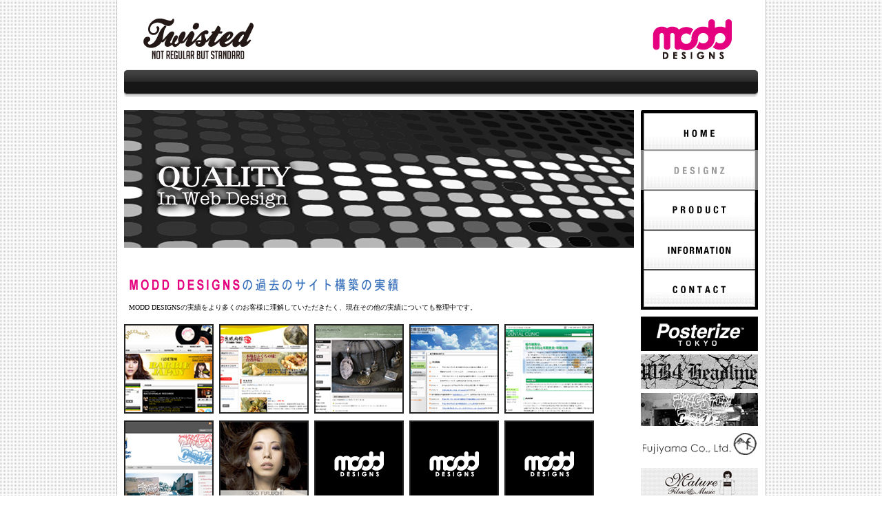

--- FILE ---
content_type: text/html
request_url: http://modddesigns.com/designs.html
body_size: 10463
content:
<!DOCTYPE html PUBLIC "-//W3C//DTD XHTML 1.0 Transitional//EN" "http://www.w3.org/TR/xhtml1/DTD/xhtml1-transitional.dtd">
<html xmlns="http://www.w3.org/1999/xhtml">
<head>
<meta http-equiv="Content-Type" content="text/html; charset=shift_jis" />
<meta name="description" content="岐阜をはじめ、東海エリアで格安にてウェブサイトの制作を提供。ECサイト、ブログ、コーポレーションサイト、CMS等であなたのお店のウェブサイトの向上・発展のお力になります。" />
<meta name="keywords" content="MODD,DESIGNS,岐阜,格安,激安,ブログ,ホームページ,無料,デザイン,品質,クオリティー,CMS,EC,ショッピングモール,ショッピングカート,携帯" />
<script type="text/javascript" src="js/jquery-1.4.3.js"></script>
<script type="text/javascript" src="js/jquery.easing.1.3.js"></script>
<title>MODD DESIGNS WEB SITE</title>
<link href="css/style.css" rel="stylesheet" type="text/css" />
<script type="text/javascript">

  var _gaq = _gaq || [];
  _gaq.push(['_setAccount', 'UA-19281873-2']);
  _gaq.push(['_trackPageview']);

  (function() {
    var ga = document.createElement('script'); ga.type = 'text/javascript'; ga.async = true;
    ga.src = ('https:' == document.location.protocol ? 'https://ssl' : 'http://www') + '.google-analytics.com/ga.js';
    var s = document.getElementsByTagName('script')[0]; s.parentNode.insertBefore(ga, s);
  })();
<!--ここまででひとつ-->
	
		
$(document).ready(function() {

	//Custom settings
	var style_in = 'easeOutBounce';
	var style_out = 'jswing';
	var speed_in = 1000;
	var speed_out = 300;	

	//Calculation for corners
	var neg = Math.round($('.qitem').width() / 2) * (-1);	
	var pos = neg * (-1);	
	var out = pos * 2;
	
	$('.qitem').each(function () {
	
		//grab the anchor and image path
		url = $(this).find('a').attr('href');
		img = $(this).find('img').attr('src');
		
		//remove the image
		$('img', this).remove();
		
		//append four corners/divs into it
		$(this).append('<div class="topLeft"></div><div class="topRight"></div><div class="bottomLeft"></div><div class="bottomRight"></div>');
		
		//set the background image to all the corners
		$(this).children('div').css('background-image','url('+ img + ')');

		//set the position of corners
		$(this).find('div.topLeft').css({top:0, left:0, width:pos , height:pos});	
		$(this).find('div.topRight').css({top:0, left:pos, width:pos , height:pos});	
		$(this).find('div.bottomLeft').css({bottom:0, left:0, width:pos , height:pos});	
		$(this).find('div.bottomRight').css({bottom:0, left:pos, width:pos , height:pos});	

	}).hover(function () {
	
		//animate the position
		$(this).find('div.topLeft').stop(false, true).animate({top:neg, left:neg}, {duration:speed_out, easing:style_out});	
		$(this).find('div.topRight').stop(false, true).animate({top:neg, left:out}, {duration:speed_out, easing:style_out});	
		$(this).find('div.bottomLeft').stop(false, true).animate({bottom:neg, left:neg}, {duration:speed_out, easing:style_out});	
		$(this).find('div.bottomRight').stop(false, true).animate({bottom:neg, left:out}, {duration:speed_out, easing:style_out});	
				
	},
	
	function () {

		//put corners back to the original position
		$(this).find('div.topLeft').stop(false, true).animate({top:0, left:0}, {duration:speed_in, easing:style_in});	
		$(this).find('div.topRight').stop(false, true).animate({top:0, left:pos}, {duration:speed_in, easing:style_in});	
		$(this).find('div.bottomLeft').stop(false, true).animate({bottom:0, left:0}, {duration:speed_in, easing:style_in});	
		$(this).find('div.bottomRight').stop(false, true).animate({bottom:0, left:pos}, {duration:speed_in, easing:style_in});	
	
	}).click (function () {
		
		//go to the url
		//window.location = $(this).find('a').attr('href');	
		window.open($(this).find("a").attr("href"), '_blank');
	});

});

<!--ここまででひとつ-->
</script>
<style>
.jisseki {
	font-family:ＭＳ Ｐゴシック, Osaka, ヒラギノ角ゴ Pro W3;	
}

.qitem {
	/* width and height must be even number */
	width:126px;
	height:126px;	
	
	/* some styling for the item */
	border:2px solid #222;	
	margin:5px 8px 5px 0;
	background: url('images/bgquery.gif') no-repeat;
	
	/* make sure the four divs are hidden after changing the position */
	overflow:hidden;
	
	/* absolute position enabled for children elements*/
	position:relative;
	
	/* display item in single row */
	float:left;
	
	/* hand symbol for ie and other browser */
	cursor:hand; cursor:pointer;
}

	.qitem img {
		border:0;
	}

	/* styling for caption, position absolute is a must to set the z-index */
	.qitem .caption {
		position:absolute;
		z-index:0;	
		color:#ccc;
		display:block;
	}

		.qitem .caption h4 {
			font-size:10px;
			padding:10px 5px 0 8px;
			margin:0;
			color:#369ead;
		}

		.qitem .caption p {
			font-size:9px;	
			padding:3px 5px 0 8px;
			margin:0;
		}



/* Generic setting for corners */
.topLeft, .topRight, .bottomLeft, .bottomRight {
	/* allow javascript to move the corners */
	position:absolute;
	background-repeat: no-repeat; 
	z-index:200;
}

/* set the background position for different corners */
.topLeft {
	background-position: top left; 	
} 

.topRight {
	background-position: top right; 
} 

.bottomLeft {
	background-position: bottom left; 
} 

.bottomRight {
	background-position: bottom right; 
}

.clear {
	clear:both;	
}

</style>
</head>

<body>
<div id="wrapper">
<!--ヘッダーここから-->
<div id="header">
<div class="hdleft"><a href="index.html"><img src="images/twist_logo.gif" alt="Twisted This is not a Regular" border="none" /></a></div>
<div class="hdright"><img src="images/modd_logo.gif" alt="MODD DESIGNS" width="150" height="81" /></div>
<div class="clr"></div>
<div id="hdbar"></div>
</div>
<!--ヘッダーここまで-->
<!--コンテナここから-->
<div id="container">
  <div id="menu">
<ul>
<li id="home"><a href="index.html">HOME</a></li>
<li id="designzon"><a>DESIGNZ</a></li>
<li id="product"><a href="product.html">PRODUCT</a></li>
<li id="information"><a href="information.html">INFORMATION</a></li>
<li id="contact"><a href="mailto:info@modddesigns.com">CONTACT</a></li>
</ul>
<div id="link">
<ul>
<li class="posterize"><a href="http://posterizetokyo.com" target="_blank">POSTERIZE</a></li>
<li class="wb4"><a href="http://headline.w-b-4.com" target="_blank">WB4</a></li>
<li class="kb"><a href="http://kingstonbreeze.com/" target="_blank">KINGSTON BREEZE</a></li>
<li class="fujiyama"><a href="http://fuji-yama.co.jp/" target="_blank">fujiyama</a></li>
<li class="parra"><a href="http://www.rockwellclothing.com/" target="_blank">ROCKWELL</a></li>
</ul></div>
<div id="tech">
<ul>
<li class="mt"><a href="http://www.sixapart.jp/" target="_blank">MovableType</a></li>
<li class="wp"><a href="http://ja.wordpress.org/" target="_blank">Wordpress</a></li>
<li class="ec"><a href="http://www.ec-cube.net/" target="_blank">EC-CUBE</a></li>
</ul></div></div>
<!--メニューここまで-->
<div id="banner"><img src="images/des_banner.jpg" alt="MODD DESIGNS TOP" /></div>
<div id="contents">
<div class="title"><img src="images/designs_title.gif" alt="MODD DESIGNS 信念" /></div>
<div class="titletext">MODD DESIGNSの実績をより多くのお客様に理解していただきたく、現在その他の実績についても整理中です。<br />
</div>
<div class="jisseki">

<div class="qitem">
	<a href="http://bacchanal45.com/"><img src="images/bacc126.jpg" alt="BACCHANAL45 RECORDS" title="BACCHANAL45 RECORDS" width="126" height="126"/></a>
	<span class="caption"><h4>BACCHANAL45 RECORDS</h4><p>EC-CUBEを使用したショッピングサイト</p></span></div>

<div class="qitem">
	<a href="http://ryanmintimaki.com"><img src="images/timaki126.jpg" alt="リャンミン肉粽" title="リャンミン肉粽" width="126" height="126"/></a>
	<span class="caption"><h4>リャンミン肉粽</h4><p>神戸にある台湾肉粽の通販サイトです。<br /><br />EC-CUBE使用。</p></span></div>

<div class="qitem">
	<a href="http://www.charcoalgreen.com/store/"><img src="images/charcoalgreen126.jpg" alt="Charcoal Green" title="Charcoal Green" width="126" height="126"/></a>
	<span class="caption"><h4>Charcoal Green</h4><p>Atease / mollive / Vantiqueといったブランドを取り揃える「Charcoal Green」のオンラインストア<br />EC-CUBE使用。</p></span></div>

<div class="qitem">
	<a href="http://www.gikenzai.or.jp/airplane/top/"><img src="images/giken126.jpg" alt="岐阜県航空部材研究会" title="岐阜県航空部材研究会" width="126" height="126"/></a>
	<span class="caption"><h4>岐阜県航空部材研究会</h4><p>東海地域および岐阜県の航空機産業のなお一層の発展を支える「岐阜県航空部材研究会」のサイト<br /><br />Movable Type使用。 </p></span></div>

<div class="qitem">
	<a href="http://www.y-dental-clinic.com"><img src="images/ydent126.jpg" alt="Y DENTAL CLINIC" title="Y DENTAL CLINIC" width="126" height="126"/></a>
	<span class="caption"><h4>Y DENTAL CLINIC</h4><p>歯医者様のサイトです。CMSを利用したいとのことでしたのでMovableType4を使用して構築しております。</p></span></div>
    
<div class="clear"></div>


<div class="qitem">
	<a href="http://kingstonbreeze.com"><img src="images/kbreeze126.jpg" alt="KINGSTON BREEZE" title="KINGSTON BREEZE" width="126" height="126"/></a>
	<span class="caption"><h4>KINGSTON BREEZE</h4><p>サーマルラジオや各種イベントを企画運営されている「KINGSTON BRREZE」様のサイトです。CMS、低予算ということでしたのでWordPressを使用し、サイトを構築いたしました。</p></span></div>


<div class="qitem">
	<a href="http://www.tokofuruuchi.net/"><img src="images/furuuchi126.jpg" alt="TOKO FURUUCHI OFFICIAL SITE" title="TOKO FURUUCHI OFFICIAL SITE" width="126" height="126"/></a>
	<span class="caption"><h4>TOKO FURUUCHI OFFICIAL SITE</h4><p>歌手の古内東子さんのオフィシャルサイトを制作いたしました。</p></span></div>

<div class="qitem">
	<a href="#"><img src="images/mlogo.gif" alt="Now Printing" title="" width="126" height="126"/></a>
	<span class="caption"><h4>NOW PRINTING</h4><p>只今、製作中。完成次第随時アップします。</p></span></div>

<div class="qitem">
	<a href="#"><img src="images/mlogo.gif" alt="Now Printing" title="" width="126" height="126"/></a>
	<span class="caption"><h4>NOW PRINTING</h4><p>只今、製作中。完成次第随時アップします。</p></span></div>
    
<div class="qitem">
	<a href="#"><img src="images/mlogo.gif" alt="Now Printing" title="" width="126" height="126"/></a>
	<span class="caption"><h4>NOW PRINTING</h4><p>只今、製作中。完成次第随時アップします。</p></span></div>

<div class="clear"></div>


</div>
</div>
<!--本文ここまで-->
<div class="clr"></div>
</div>
<!--コンテナここまで-->
<div id="footer">Copyright (C) 2010 MODD DESIGNS. All Rights Reserved.</div>
</div>
</body>
</html>


--- FILE ---
content_type: text/css
request_url: http://modddesigns.com/css/style.css
body_size: 222
content:
@charset "utf-8";

@import url("main.css"); /* main stylesheet */
@import url("easing.css"); /* jquery stylesheet */
@import url("designz.css"); /* dsianz stylesheet */
@import url("map.css"); /* information stylesheet */


--- FILE ---
content_type: text/css
request_url: http://modddesigns.com/css/main.css
body_size: 5196
content:
*{
	margin:0;
	padding:0;
}
html, body{
	background-image:url(../images/bg.gif);
	height:100%
}
body > #wrapper{ height:auto;}
#wrapper{
	width:940px;
	min-height:100%;
	height:100%;
	background-color:#FFFFFF;
	margin:0 auto;
	border-left:1px solid #cdcdcd;
	border-right:1px solid #cdcdcd
}
#header{
	width:940px;
	height:150px
}
.hdleft{
	float:left;
	margin-top:20px;
	margin-left:30px;
}
.hdright{
	float:right;
	margin-top:20px;
	margin-right:30px
}
.clr{
	clear:both
}
#hdbar{
	background-image:url(../images/headbar2.gif);
	background-repeat:no-repeat;
	margin:0 auto;
	width:920px;
	height:40px;
}
#banner{
	float:left;
	margin:10px 0 20px 0
}
#movebox{
	float:left;
	width:740px;
	height: 180px;
	margin: 0 auto;
}

#container{
	width:920px;
	margin:0 auto
}
#menu{
	float:right;
	margin:10px 0 0 5px;
}
#menu li{
	list-style-type:none;
	text-align:center;
	text-indent:-3000px;
}
#menu li a{
	display:block;
	width:170px;
	height:58px
}
#home a{
	background-image:url(../images/button.gif);
	background-position:0 0;
}
#designz a{
	background-image:url(../images/button.gif);
	background-position:0 -58px;
}
#product a{
	background-image:url(../images/button.gif);
	background-position:0 -116px;
}
#information a{
	background-image:url(../images/button.gif);
	background-position:0 -174px;
}
#contact a{
	background-image:url(../images/button.gif);
	background-position:0 -232px;
	background-repeat:no-repeat
}
#home a:hover{
	background-position:-170px 0;
}
#designz a:hover{
	background-position:-170px -58px;
}
#product a:hover{
	background-position:-170px -116px;
}
#information a:hover{
	background-position:-170px -174px;
}
#contact a:hover{
	background-position:-170px -232px;
	background-repeat:no-repeat
}
#homeon a{
	background-image:url(../images/button.gif);
	background-position:-170px 0;
}
#designzon a{
	background-image:url(../images/button.gif);
	background-position:-170px -58px;
}
#producton a{
	background-image:url(../images/button.gif);
	background-position:-170px -116px;
}

#informationon a{
	background-image:url(../images/button.gif);
	background-position:-170px -174px;
}
#link{
	margin:10px 0 10px 0;
}
#link li{
	list-style-type:none;
	text-align:center;
	text-indent:-3000px;
}
#link li a{
	display:block;
	width:170px;
	height:50px;
	margin-bottom:5px
}
.posterize{
	background-image:url(../images/link_logo.jpg);
}
.wb4{
	background-image:url(../images/link_logo.jpg);
	background-position:0 -57px;
}
.kb{
	background-image:url(../images/link_logo.jpg);
	background-position:0 -111px;
}
.fujiyama{
	background-image:url(../images/link_logo.jpg);
	background-position:0 -166px;
}
.parra{
	background-image:url(../images/link_logo.jpg);
	background-position:0 -220px;
}
#tech{
	margin:20px 0 30px 0;
}
#tech li{
	list-style-type:none;
	text-align:center;
	text-indent:-3000px;
}
#tech li a{
	display:block;
	width:170px;
	height:43px;
	margin-bottom:5px
}
.mt{
	background-image:url(../images/cms.jpg);
}
.wp{
	background-image:url(../images/cms.jpg);
	background-position:0 -43px;
}
.ec{
	background-image:url(../images/cms.jpg);
	background-position:0 -86px;
}
.con5{
	background-image:url(../images/cms.jpg);
	background-position:0 -129px;
}
#contents{
	float:left;
	margin:10px 5px 10px 0
}
.bigbox{
	border-top:1px dotted #666666;
	border-bottom:1px dotted #666666
} 
.smallbox{
	border-top:1px dotted #666666;
	width:auto;
	height:150px;
}
.smallbox p{
	display:table-cell;
	vertical-align:middle;
}
/* for IE 6 */
* html .smallbox p{
	display:inline;
	zoom:1;
}
* html .smallbox .titletext_r{
	display:inline;
	zoom:1;
}
/* for IE 7 */
*:first-child+html .smallbox p{
	display:inline;
	zoom:1;
}
*:first-child+html .smallbox .titletext_r{
	display:inline;
	zoom:1;
}
.leftbox{
	float:left;
	width:510px;
	height:300px;
}
.rightbox{
	float:left;
	width:225px;
	height:300px;
	border-left:1px dotted #666666
}
.title{
	margin:10px 0 5px 5px;
}
.titletext{
	margin:10px 5px 10px 7px;
	font-size: 10px;
	line-height: 18px;
	font-family: "�l�r �o�S�V�b�N", Osaka, "�q���M�m�p�S Pro W3";
}
.title_r{
	margin:10px 8px 5px 10px;
	float:left
}
.titletext_r{
	margin:10px 5px 10px 7px;
	font-size: 10px;
	line-height: 14px;
	font-family: "�l�r �o�S�V�b�N", Osaka, "�q���M�m�p�S Pro W3";
	color:#666666;
	display:table-cell;
	vertical-align:middle;
}
.titletext_r h3{
	font-family:"�l�r �o�S�V�b�N", Osaka, "�q���M�m�p�S Pro W3"
}
#textarea{
	width:738px;
	height:120px;
	border-top:2px solid #666666;
	border-bottom:2px solid #666666;
	overflow-y:auto;
	scrollbar-face-color: #ffffff;      
 	scrollbar-3dlight-color: #ffffff;    
  	scrollbar-highlight-color: #ffffff; 
  	scrollbar-shadow-color: #ffffff;     
  	scrollbar-darkshadow-color: #ffffff; 
  	scrollbar-arrow-color: #666666;      
  	scrollbar-track-color: #ffffff;    
}
#textarea p{
	padding:5px;
	font-size: 10px;
	font-family: "�l�r �S�V�b�N", "Osaka�|����";
	border-bottom-width: 100%;
	border-bottom:1px dotted #666666;
}
#footer{
	width:940px;
	height:100px;
	background-color:#000000;
	border-left:1px solid #cdcdcd;
	border-right:1px solid #cdcdcd;
	text-align:center;
	color:#FFFFFF;
	padding-top:30px;
	font-family: "�l�r �o�S�V�b�N", Osaka, "�q���M�m�p�S Pro W3";
	font-size: 10px;
}


--- FILE ---
content_type: text/css
request_url: http://modddesigns.com/css/designz.css
body_size: 574
content:
.jisseki{
	margin:10px 0
}
.workleft{
	width:210px;
	float:left
}
.workright{
	width:210px;
	float:left;
	margin-left:55px
}
.workleft h5,.workright h5{
	padding:5px 0 5px 0
}
.workleft h6,.workright h6{
	padding:0 0 5px 0
}
.workleft a,.workright a{
	text-decoration:none;
	color:#00CCFF;
	font-size:75%;
	font-family:"�l�r �o�S�V�b�N", Osaka, "�q���M�m�p�S Pro W3"
}
.workleft p,.workright p{
	font-size:80%;
	font-family:"�l�r �o�S�V�b�N", Osaka, "�q���M�m�p�S Pro W3"
}
.photo{
	margin:10px 0;
	border:1px solid #000000
}
.bord{
	height:10px;
	background-color:#cdcdcd
}

--- FILE ---
content_type: text/css
request_url: http://modddesigns.com/css/map.css
body_size: 120
content:
.titletext p{
	margin:20px 0;
}
.info{
	font-family: "�l�r �S�V�b�N", "Osaka�|����";
	font-size: 90%;
	color: #999999;
}